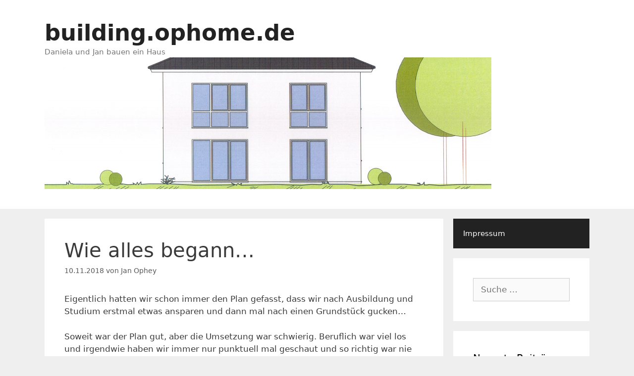

--- FILE ---
content_type: text/html; charset=UTF-8
request_url: https://building.ophome.de/2018/11/10/wie-alles-begann/
body_size: 9594
content:
<!DOCTYPE html>
<html lang="de">
<head>
	<meta charset="UTF-8">
	<link rel="profile" href="https://gmpg.org/xfn/11">
	<meta name='robots' content='index, follow, max-image-preview:large, max-snippet:-1, max-video-preview:-1' />

	<!-- This site is optimized with the Yoast SEO plugin v16.8 - https://yoast.com/wordpress/plugins/seo/ -->
	<title>Wie alles begann... - building.ophome.de</title>
	<link rel="canonical" href="https://building.ophome.de/2018/11/10/wie-alles-begann/" />
	<meta property="og:locale" content="de_DE" />
	<meta property="og:type" content="article" />
	<meta property="og:title" content="Wie alles begann... - building.ophome.de" />
	<meta property="og:description" content="Eigentlich hatten wir schon immer den Plan gefasst, dass wir nach Ausbildung und Studium erstmal etwas ansparen und dann mal nach einen Grundstück gucken&#8230; Soweit war der Plan gut, aber die Umsetzung war schwierig. Beruflich war viel los und irgendwie haben wir immer nur punktuell mal geschaut und so richtig war nie was dabei. 2015 ... Weiterlesen" />
	<meta property="og:url" content="https://building.ophome.de/2018/11/10/wie-alles-begann/" />
	<meta property="og:site_name" content="building.ophome.de" />
	<meta property="article:published_time" content="2018-11-10T22:31:44+00:00" />
	<meta property="article:modified_time" content="2018-12-09T00:21:44+00:00" />
	<meta name="twitter:card" content="summary_large_image" />
	<meta name="twitter:creator" content="@jOphey" />
	<meta name="twitter:site" content="@jOphey" />
	<meta name="twitter:label1" content="Verfasst von" />
	<meta name="twitter:data1" content="Jan Ophey" />
	<meta name="twitter:label2" content="Geschätzte Lesezeit" />
	<meta name="twitter:data2" content="3 Minuten" />
	<script type="application/ld+json" class="yoast-schema-graph">{"@context":"https://schema.org","@graph":[{"@type":"WebSite","@id":"https://building.ophome.de/#website","url":"https://building.ophome.de/","name":"building.ophome.de","description":"Daniela und Jan bauen ein Haus","publisher":{"@id":"https://building.ophome.de/#/schema/person/00b1330c2c3e27698afbd2cf98ece52a"},"potentialAction":[{"@type":"SearchAction","target":{"@type":"EntryPoint","urlTemplate":"https://building.ophome.de/?s={search_term_string}"},"query-input":"required name=search_term_string"}],"inLanguage":"de"},{"@type":"WebPage","@id":"https://building.ophome.de/2018/11/10/wie-alles-begann/#webpage","url":"https://building.ophome.de/2018/11/10/wie-alles-begann/","name":"Wie alles begann... - building.ophome.de","isPartOf":{"@id":"https://building.ophome.de/#website"},"datePublished":"2018-11-10T22:31:44+00:00","dateModified":"2018-12-09T00:21:44+00:00","breadcrumb":{"@id":"https://building.ophome.de/2018/11/10/wie-alles-begann/#breadcrumb"},"inLanguage":"de","potentialAction":[{"@type":"ReadAction","target":["https://building.ophome.de/2018/11/10/wie-alles-begann/"]}]},{"@type":"BreadcrumbList","@id":"https://building.ophome.de/2018/11/10/wie-alles-begann/#breadcrumb","itemListElement":[{"@type":"ListItem","position":1,"name":"Startseite","item":"https://building.ophome.de/"},{"@type":"ListItem","position":2,"name":"Wie alles begann&#8230;"}]},{"@type":"Article","@id":"https://building.ophome.de/2018/11/10/wie-alles-begann/#article","isPartOf":{"@id":"https://building.ophome.de/2018/11/10/wie-alles-begann/#webpage"},"author":{"@id":"https://building.ophome.de/#/schema/person/00b1330c2c3e27698afbd2cf98ece52a"},"headline":"Wie alles begann&#8230;","datePublished":"2018-11-10T22:31:44+00:00","dateModified":"2018-12-09T00:21:44+00:00","mainEntityOfPage":{"@id":"https://building.ophome.de/2018/11/10/wie-alles-begann/#webpage"},"wordCount":610,"commentCount":0,"publisher":{"@id":"https://building.ophome.de/#/schema/person/00b1330c2c3e27698afbd2cf98ece52a"},"keywords":["Haus","Kern","Kern-Haus"],"articleSection":{"1":"Grundst\u00fcck"},"inLanguage":"de","potentialAction":[{"@type":"CommentAction","name":"Comment","target":["https://building.ophome.de/2018/11/10/wie-alles-begann/#respond"]}]},{"@type":["Person","Organization"],"@id":"https://building.ophome.de/#/schema/person/00b1330c2c3e27698afbd2cf98ece52a","name":"Jan Ophey","image":{"@type":"ImageObject","@id":"https://building.ophome.de/#personlogo","inLanguage":"de","url":"https://secure.gravatar.com/avatar/69bb16cc16440e2813fe25c7eea582a6?s=96&d=mm&r=g","contentUrl":"https://secure.gravatar.com/avatar/69bb16cc16440e2813fe25c7eea582a6?s=96&d=mm&r=g","caption":"Jan Ophey"},"logo":{"@id":"https://building.ophome.de/#personlogo"}}]}</script>
	<!-- / Yoast SEO plugin. -->


<link rel='dns-prefetch' href='//s.w.org' />
<link rel="alternate" type="application/rss+xml" title="building.ophome.de &raquo; Feed" href="https://building.ophome.de/feed/" />
<link rel="alternate" type="application/rss+xml" title="building.ophome.de &raquo; Kommentar-Feed" href="https://building.ophome.de/comments/feed/" />
<link rel="alternate" type="application/rss+xml" title="building.ophome.de &raquo; Wie alles begann&#8230;-Kommentar-Feed" href="https://building.ophome.de/2018/11/10/wie-alles-begann/feed/" />
		<script>
			window._wpemojiSettings = {"baseUrl":"https:\/\/s.w.org\/images\/core\/emoji\/13.1.0\/72x72\/","ext":".png","svgUrl":"https:\/\/s.w.org\/images\/core\/emoji\/13.1.0\/svg\/","svgExt":".svg","source":{"concatemoji":"https:\/\/building.ophome.de\/wp-includes\/js\/wp-emoji-release.min.js?ver=5.8.12"}};
			!function(e,a,t){var n,r,o,i=a.createElement("canvas"),p=i.getContext&&i.getContext("2d");function s(e,t){var a=String.fromCharCode;p.clearRect(0,0,i.width,i.height),p.fillText(a.apply(this,e),0,0);e=i.toDataURL();return p.clearRect(0,0,i.width,i.height),p.fillText(a.apply(this,t),0,0),e===i.toDataURL()}function c(e){var t=a.createElement("script");t.src=e,t.defer=t.type="text/javascript",a.getElementsByTagName("head")[0].appendChild(t)}for(o=Array("flag","emoji"),t.supports={everything:!0,everythingExceptFlag:!0},r=0;r<o.length;r++)t.supports[o[r]]=function(e){if(!p||!p.fillText)return!1;switch(p.textBaseline="top",p.font="600 32px Arial",e){case"flag":return s([127987,65039,8205,9895,65039],[127987,65039,8203,9895,65039])?!1:!s([55356,56826,55356,56819],[55356,56826,8203,55356,56819])&&!s([55356,57332,56128,56423,56128,56418,56128,56421,56128,56430,56128,56423,56128,56447],[55356,57332,8203,56128,56423,8203,56128,56418,8203,56128,56421,8203,56128,56430,8203,56128,56423,8203,56128,56447]);case"emoji":return!s([10084,65039,8205,55357,56613],[10084,65039,8203,55357,56613])}return!1}(o[r]),t.supports.everything=t.supports.everything&&t.supports[o[r]],"flag"!==o[r]&&(t.supports.everythingExceptFlag=t.supports.everythingExceptFlag&&t.supports[o[r]]);t.supports.everythingExceptFlag=t.supports.everythingExceptFlag&&!t.supports.flag,t.DOMReady=!1,t.readyCallback=function(){t.DOMReady=!0},t.supports.everything||(n=function(){t.readyCallback()},a.addEventListener?(a.addEventListener("DOMContentLoaded",n,!1),e.addEventListener("load",n,!1)):(e.attachEvent("onload",n),a.attachEvent("onreadystatechange",function(){"complete"===a.readyState&&t.readyCallback()})),(n=t.source||{}).concatemoji?c(n.concatemoji):n.wpemoji&&n.twemoji&&(c(n.twemoji),c(n.wpemoji)))}(window,document,window._wpemojiSettings);
		</script>
		<style>
img.wp-smiley,
img.emoji {
	display: inline !important;
	border: none !important;
	box-shadow: none !important;
	height: 1em !important;
	width: 1em !important;
	margin: 0 .07em !important;
	vertical-align: -0.1em !important;
	background: none !important;
	padding: 0 !important;
}
</style>
	<link rel='stylesheet' id='wp-block-library-css'  href='https://building.ophome.de/wp-includes/css/dist/block-library/style.min.css?ver=5.8.12' media='all' />
<link rel='stylesheet' id='generate-style-grid-css'  href='https://building.ophome.de/wp-content/themes/generatepress/assets/css/unsemantic-grid.min.css?ver=3.0.4' media='all' />
<link rel='stylesheet' id='generate-style-css'  href='https://building.ophome.de/wp-content/themes/generatepress/assets/css/style.min.css?ver=3.0.4' media='all' />
<style id='generate-style-inline-css'>
body{background-color:#efefef;color:#3a3a3a;}a{color:#1e73be;}a:hover, a:focus, a:active{color:#000000;}body .grid-container{max-width:1100px;}.wp-block-group__inner-container{max-width:1100px;margin-left:auto;margin-right:auto;}.generate-back-to-top{font-size:20px;border-radius:3px;position:fixed;bottom:30px;right:30px;line-height:40px;width:40px;text-align:center;z-index:10;transition:opacity 300ms ease-in-out;}body, button, input, select, textarea{font-family:-apple-system, system-ui, BlinkMacSystemFont, "Segoe UI", Helvetica, Arial, sans-serif, "Apple Color Emoji", "Segoe UI Emoji", "Segoe UI Symbol";}body{line-height:1.5;}.entry-content > [class*="wp-block-"]:not(:last-child){margin-bottom:1.5em;}.main-title{font-size:45px;}.main-navigation .main-nav ul ul li a{font-size:14px;}.sidebar .widget, .footer-widgets .widget{font-size:17px;}h1{font-weight:300;font-size:40px;}h2{font-weight:300;font-size:30px;}h3{font-size:20px;}h4{font-size:inherit;}h5{font-size:inherit;}@media (max-width:768px){.main-title{font-size:30px;}h1{font-size:30px;}h2{font-size:25px;}}.top-bar{background-color:#636363;color:#ffffff;}.top-bar a{color:#ffffff;}.top-bar a:hover{color:#303030;}.site-header{background-color:#ffffff;color:#3a3a3a;}.site-header a{color:#3a3a3a;}.main-title a,.main-title a:hover{color:#222222;}.site-description{color:#757575;}.main-navigation,.main-navigation ul ul{background-color:#222222;}.main-navigation .main-nav ul li a,.menu-toggle, .main-navigation .menu-bar-items{color:#ffffff;}.main-navigation .main-nav ul li:hover > a,.main-navigation .main-nav ul li:focus > a, .main-navigation .main-nav ul li.sfHover > a, .main-navigation .menu-bar-item:hover > a, .main-navigation .menu-bar-item.sfHover > a{color:#ffffff;background-color:#3f3f3f;}button.menu-toggle:hover,button.menu-toggle:focus,.main-navigation .mobile-bar-items a,.main-navigation .mobile-bar-items a:hover,.main-navigation .mobile-bar-items a:focus{color:#ffffff;}.main-navigation .main-nav ul li[class*="current-menu-"] > a{color:#ffffff;background-color:#3f3f3f;}.main-navigation .main-nav ul li[class*="current-menu-"] > a:hover,.main-navigation .main-nav ul li[class*="current-menu-"].sfHover > a{color:#ffffff;background-color:#3f3f3f;}.navigation-search input[type="search"],.navigation-search input[type="search"]:active, .navigation-search input[type="search"]:focus, .main-navigation .main-nav ul li.search-item.active > a, .main-navigation .menu-bar-items .search-item.active > a{color:#ffffff;background-color:#3f3f3f;}.main-navigation ul ul{background-color:#3f3f3f;}.main-navigation .main-nav ul ul li a{color:#ffffff;}.main-navigation .main-nav ul ul li:hover > a,.main-navigation .main-nav ul ul li:focus > a,.main-navigation .main-nav ul ul li.sfHover > a{color:#ffffff;background-color:#4f4f4f;}.main-navigation .main-nav ul ul li[class*="current-menu-"] > a{color:#ffffff;background-color:#4f4f4f;}.main-navigation .main-nav ul ul li[class*="current-menu-"] > a:hover,.main-navigation .main-nav ul ul li[class*="current-menu-"].sfHover > a{color:#ffffff;background-color:#4f4f4f;}.separate-containers .inside-article, .separate-containers .comments-area, .separate-containers .page-header, .one-container .container, .separate-containers .paging-navigation, .inside-page-header{background-color:#ffffff;}.entry-meta{color:#595959;}.entry-meta a{color:#595959;}.entry-meta a:hover{color:#1e73be;}.sidebar .widget{background-color:#ffffff;}.sidebar .widget .widget-title{color:#000000;}.footer-widgets{background-color:#ffffff;}.footer-widgets .widget-title{color:#000000;}.site-info{color:#ffffff;background-color:#222222;}.site-info a{color:#ffffff;}.site-info a:hover{color:#606060;}.footer-bar .widget_nav_menu .current-menu-item a{color:#606060;}input[type="text"],input[type="email"],input[type="url"],input[type="password"],input[type="search"],input[type="tel"],input[type="number"],textarea,select{color:#666666;background-color:#fafafa;border-color:#cccccc;}input[type="text"]:focus,input[type="email"]:focus,input[type="url"]:focus,input[type="password"]:focus,input[type="search"]:focus,input[type="tel"]:focus,input[type="number"]:focus,textarea:focus,select:focus{color:#666666;background-color:#ffffff;border-color:#bfbfbf;}button,html input[type="button"],input[type="reset"],input[type="submit"],a.button,a.wp-block-button__link:not(.has-background){color:#ffffff;background-color:#666666;}button:hover,html input[type="button"]:hover,input[type="reset"]:hover,input[type="submit"]:hover,a.button:hover,button:focus,html input[type="button"]:focus,input[type="reset"]:focus,input[type="submit"]:focus,a.button:focus,a.wp-block-button__link:not(.has-background):active,a.wp-block-button__link:not(.has-background):focus,a.wp-block-button__link:not(.has-background):hover{color:#ffffff;background-color:#3f3f3f;}a.generate-back-to-top{background-color:rgba( 0,0,0,0.4 );color:#ffffff;}a.generate-back-to-top:hover,a.generate-back-to-top:focus{background-color:rgba( 0,0,0,0.6 );color:#ffffff;}@media (max-width:768px){.main-navigation .menu-bar-item:hover > a, .main-navigation .menu-bar-item.sfHover > a{background:none;color:#ffffff;}}.inside-top-bar{padding:10px;}.inside-header{padding:40px;}.site-main .wp-block-group__inner-container{padding:40px;}.entry-content .alignwide, body:not(.no-sidebar) .entry-content .alignfull{margin-left:-40px;width:calc(100% + 80px);max-width:calc(100% + 80px);}.rtl .menu-item-has-children .dropdown-menu-toggle{padding-left:20px;}.rtl .main-navigation .main-nav ul li.menu-item-has-children > a{padding-right:20px;}.site-info{padding:20px;}@media (max-width:768px){.separate-containers .inside-article, .separate-containers .comments-area, .separate-containers .page-header, .separate-containers .paging-navigation, .one-container .site-content, .inside-page-header{padding:30px;}.site-main .wp-block-group__inner-container{padding:30px;}.site-info{padding-right:10px;padding-left:10px;}.entry-content .alignwide, body:not(.no-sidebar) .entry-content .alignfull{margin-left:-30px;width:calc(100% + 60px);max-width:calc(100% + 60px);}}.one-container .sidebar .widget{padding:0px;}/* End cached CSS */@media (max-width:768px){.main-navigation .menu-toggle,.main-navigation .mobile-bar-items,.sidebar-nav-mobile:not(#sticky-placeholder){display:block;}.main-navigation ul,.gen-sidebar-nav{display:none;}[class*="nav-float-"] .site-header .inside-header > *{float:none;clear:both;}}
</style>
<link rel='stylesheet' id='generate-mobile-style-css'  href='https://building.ophome.de/wp-content/themes/generatepress/assets/css/mobile.min.css?ver=3.0.4' media='all' />
<link rel='stylesheet' id='generate-font-icons-css'  href='https://building.ophome.de/wp-content/themes/generatepress/assets/css/components/font-icons.min.css?ver=3.0.4' media='all' />
<link rel="https://api.w.org/" href="https://building.ophome.de/wp-json/" /><link rel="alternate" type="application/json" href="https://building.ophome.de/wp-json/wp/v2/posts/16" /><link rel="EditURI" type="application/rsd+xml" title="RSD" href="https://building.ophome.de/xmlrpc.php?rsd" />
<link rel="wlwmanifest" type="application/wlwmanifest+xml" href="https://building.ophome.de/wp-includes/wlwmanifest.xml" /> 
<meta name="generator" content="WordPress 5.8.12" />
<link rel='shortlink' href='https://building.ophome.de/?p=16' />
<link rel="alternate" type="application/json+oembed" href="https://building.ophome.de/wp-json/oembed/1.0/embed?url=https%3A%2F%2Fbuilding.ophome.de%2F2018%2F11%2F10%2Fwie-alles-begann%2F" />
<link rel="alternate" type="text/xml+oembed" href="https://building.ophome.de/wp-json/oembed/1.0/embed?url=https%3A%2F%2Fbuilding.ophome.de%2F2018%2F11%2F10%2Fwie-alles-begann%2F&#038;format=xml" />
<SCRIPT charset="utf-8" type="text/javascript" src="//ws-eu.amazon-adsystem.com/widgets/q?ServiceVersion=20070822&MarketPlace=DE&ID=V20070822%2FDE%2Fjophey-21%2F8005%2F87984f5a-db41-47a0-84a7-d2af98cc6f5e"> </SCRIPT> <NOSCRIPT><A rel="nofollow" HREF="//ws-eu.amazon-adsystem.com/widgets/q?ServiceVersion=20070822&MarketPlace=DE&ID=V20070822%2FDE%2Fjophey-21%2F8005%2F87984f5a-db41-47a0-84a7-d2af98cc6f5e&Operation=NoScript">Amazon.de Widgets</A></NOSCRIPT><link rel="pingback" href="https://building.ophome.de/xmlrpc.php">
<meta name="viewport" content="width=device-width, initial-scale=1">		<style id="wp-custom-css">
			a[href^="http://www.amazon.de"]:after {
content: " (Partnerlink)";
font-style:italic;
}
		</style>
		</head>

<body class="post-template-default single single-post postid-16 single-format-standard wp-custom-logo wp-embed-responsive right-sidebar nav-right-sidebar separate-containers fluid-header active-footer-widgets-0 header-aligned-left dropdown-hover" itemtype="https://schema.org/Blog" itemscope>
	<a class="screen-reader-text skip-link" href="#content" title="Zum Inhalt springen">Zum Inhalt springen</a>		<header id="masthead" class="site-header" itemtype="https://schema.org/WPHeader" itemscope>
			<div class="inside-header grid-container grid-parent">
				<div class="site-branding">
						<p class="main-title" itemprop="headline">
					<a href="https://building.ophome.de/" rel="home">
						building.ophome.de
					</a>
				</p>
						<p class="site-description" itemprop="description">
					Daniela und Jan bauen ein Haus
				</p>
					</div><div class="site-logo">
					<a href="https://building.ophome.de/" title="building.ophome.de" rel="home">
						<img  class="header-image is-logo-image" alt="building.ophome.de" src="https://building.ophome.de/wp-content/uploads/2018/11/cropped-blog_header.png" title="building.ophome.de" />
					</a>
				</div>			</div>
		</header>
		
	<div id="page" class="site grid-container container hfeed grid-parent">
				<div id="content" class="site-content">
			
	<div id="primary" class="content-area grid-parent mobile-grid-100 grid-75 tablet-grid-75">
		<main id="main" class="site-main">
			
<article id="post-16" class="post-16 post type-post status-publish format-standard hentry category-allgemein category-grundstueck tag-haus tag-kern tag-kern-haus" itemtype="https://schema.org/CreativeWork" itemscope>
	<div class="inside-article">
					<header class="entry-header">
				<h1 class="entry-title" itemprop="headline">Wie alles begann&#8230;</h1>		<div class="entry-meta">
			<span class="posted-on"><time class="updated" datetime="2018-12-09T01:21:44+01:00" itemprop="dateModified">09.12.2018</time><time class="entry-date published" datetime="2018-11-10T23:31:44+01:00" itemprop="datePublished">10.11.2018</time></span> <span class="byline">von <span class="author vcard" itemprop="author" itemtype="https://schema.org/Person" itemscope><a class="url fn n" href="https://building.ophome.de/author/jan/" title="Alle Beiträge von Jan Ophey anzeigen" rel="author" itemprop="url"><span class="author-name" itemprop="name">Jan Ophey</span></a></span></span> 		</div>
					</header>
			
		<div class="entry-content" itemprop="text">
			<p>Eigentlich hatten wir schon immer den Plan gefasst, dass wir nach Ausbildung und Studium erstmal etwas ansparen und dann mal nach einen Grundstück gucken&#8230;</p>
<p>Soweit war der Plan gut, aber die Umsetzung war schwierig. Beruflich war viel los und irgendwie haben wir immer nur punktuell mal geschaut und so richtig war nie was dabei.</p>
<p>2015 hat&#8217;s uns beide dann beruflich auch wieder zurück in&#8217;s Aachener Umland verschlagen. Nachdem sich alles stabilisiert hatte begannen 2 ziemlich frustrierende Jahre, in denen wir regelmäßig nach Grundstücken ausschau gehalten haben. Aber irgendwie war nie was passendes dabei.</p>
<p>Nach und nach vergrößerte sich der Radius in dem wir gesucht haben von &#8222;Eschweiler/Alsdorf + nähere Umgebung&#8220; (oder auch &#8222;Nicht zu weit weg von den irgendwann mal werdenden Großeltern und der Arbeit) bis hin zu &#8222;maximal 45 Fahrminuten von Eschweiler und Alsdorf entfernt&#8220;.</p>
<p>Aber auch mit dem größeren Suchradius haben wir über mehr als 2 Jahre nichts passendes gefunden. Entweder waren die Grundstücke vom Quadratmeterpreis zu teuer (Niedrigzinsphase sei dank&#8230;), zu klein oder ließen keine sinnvolle Bebauung mit Garten in Süd-/Westlage zu.</p>
<h3>Wohnen direkt in Eschweiler?</h3>
<p>Irgendwann Mitte 2017 stolperte ich über die Information, dass in der Nähe von Eschweiler ein Neubaugebiet erschlossen werden soll und kontaktierte den Verkäufer. Die ersten Telefonate verliefen vielversprechend und uns wurde in Aussicht gestellt, dass noch im Herbst 2017 mir der Vermarktung der Grundstücke begonnen werden würde. Einer der vorderen Plätze auf der Warteliste war auch sofort reserviert. Danach tat sich dann lange nichts mehr. Im Herbst wurde ich auf Anfang 2018 vertröstet und  im Februar 2018 wurde ich nur noch freundlich gebeten geduldig zu warten. &#8222;Bitte rufen Sie nicht uns an, wir rufen Sie an.&#8220; Ich glaube es ist unnötig zu sagen, dass wir bis heute nichts mehr davon gehört haben&#8230;</p>
<p>Anfangs noch hoffnungsvoll, später dann zunehmend frustriert haben wir weniger häufig nach Grundstücken gesucht. Wir hatten ja die Hoffnung, dass wir vorne auf der Warteliste stehen.</p>
<h3>Vielleicht doch eher Jülich?</h3>
<p>Im Herbst 2017 verkaufte die Stadt Jülich noch Grundstücke im Stadtteil Kirchberg, wo wir auch eine Zeit lang eine Reservierung vorgenommen haben, aber die Kommunikation lief äußerst schleppend und inhaltlich schwierig. Außerdem sind dort Quadratmeterpreise aufgerufen worden, die unserer Meinung nach, jenseits von Gut und Böse waren. Die Argumentation war: In 20 Jahren, wenn der Tagebau Inden stillgelegt ist, die alte Grube des Tagebaus renaturiert wurde und man das größte künstliche Binnengewässer Europas nur 800m vor der Tür hätte, dann würden die Grundstückpreise dort extrem nach oben schießen. Mag sein. War uns aber zum jetzigen Zeitpunkt zu teuer.</p>
<h3>Oder doch ganz anders?</h3>
<p>Mehr oder weniger Zufällig bin ich dann an einem Samstagnachmittag Anfang März 2018 über ein Inserat auf einem Immobilienportal gestolpert, wo Baugrundstücke in einem kleinen, ländlichen Ortsteil von Langerwehe (10 Minuten mit dem Auto von Eschweiler, 20-25 Minuten von der Arbeit) angeboten wurden. Der Quadratmeterpreis war OK, die Grundstücke großzügig geschnitten und der Kontakt schnell, professionell und unkompliziert.</p>
<p>Keine 20 Minuten später saßen wir im Auto und haben uns das ganze mal live angesehen. Dort angekommen sind wir aus dem Auto ausgestiegen, haben uns einmal umgesehen und danach beide denselben Gedanken gehabt: &#8222;Das hier ist&#8217;s!&#8220;</p>
<p>Am selben Abend habe ich noch eine Anfrage geschickt und der Rest ist, wie man so schön sagt, Geschichte.</p>
<p>Wie genau wir zu unserem Grundstück gekommen sind und was für Unwägbarkeiten wir noch bewältigen mussten, bis wird unser Fleckchen Erde auch so nennen konnten berichte ich in einem späteren Beitrag.</p>
		</div>

				<footer class="entry-meta">
			<span class="cat-links"><span class="screen-reader-text">Kategorien </span><a href="https://building.ophome.de/category/allgemein/" rel="category tag">Allgemein</a>, <a href="https://building.ophome.de/category/grundstueck/" rel="category tag">Grundstück</a></span> <span class="tags-links"><span class="screen-reader-text">Schlagwörter </span><a href="https://building.ophome.de/tag/haus/" rel="tag">Haus</a>, <a href="https://building.ophome.de/tag/kern/" rel="tag">Kern</a>, <a href="https://building.ophome.de/tag/kern-haus/" rel="tag">Kern-Haus</a></span> 		<nav id="nav-below" class="post-navigation">
			<span class="screen-reader-text">Beitrags-Navigation</span>

			<div class="nav-previous"><span class="prev" title="Vorheriger"><a href="https://building.ophome.de/2018/11/09/ueber_uns/" rel="prev">Über uns</a></span></div><div class="nav-next"><span class="next" title="Nächster"><a href="https://building.ophome.de/2018/11/18/ein-unnoetig-komplizierter-grundstueckskauf/" rel="next">Ein unnötig komplizierter Grundstückskauf</a></span></div>		</nav>
				</footer>
			</div>
</article>

			<div class="comments-area">
				<div id="comments">

		<div id="respond" class="comment-respond">
		<h3 id="reply-title" class="comment-reply-title">Schreibe einen Kommentar <small><a rel="nofollow" id="cancel-comment-reply-link" href="/2018/11/10/wie-alles-begann/#respond" style="display:none;">Antwort abbrechen</a></small></h3><form action="https://building.ophome.de/wp-comments-post.php" method="post" id="commentform" class="comment-form" novalidate><p class="comment-form-comment"><label for="comment" class="screen-reader-text">Kommentar</label><textarea id="comment" name="comment" cols="45" rows="8" aria-required="true" required></textarea></p><label for="author" class="screen-reader-text">Name</label><input placeholder="Name" id="author" name="author" type="text" value="" size="30" />
<label for="email" class="screen-reader-text">E-Mail</label><input placeholder="E-Mail" id="email" name="email" type="email" value="" size="30" />
<label for="url" class="screen-reader-text">Website</label><input placeholder="Website" id="url" name="url" type="url" value="" size="30" />
<p class="form-submit"><input name="submit" type="submit" id="submit" class="submit" value="Kommentar abschicken" /> <input type='hidden' name='comment_post_ID' value='16' id='comment_post_ID' />
<input type='hidden' name='comment_parent' id='comment_parent' value='0' />
</p></form>	</div><!-- #respond -->
	
</div><!-- #comments -->
			</div>

					</main>
	</div>

	<div id="right-sidebar" class="widget-area sidebar is-right-sidebar grid-25 tablet-grid-25 grid-parent" itemtype="https://schema.org/WPSideBar" itemscope>
	<div class="inside-right-sidebar">
		<div class="gen-sidebar-nav">		<nav id="site-navigation" class="main-navigation sub-menu-left" itemtype="https://schema.org/SiteNavigationElement" itemscope>
			<div class="inside-navigation grid-container grid-parent">
								<button class="menu-toggle" aria-controls="primary-menu" aria-expanded="false">
					<span class="mobile-menu">Menü</span>				</button>
						<div id="primary-menu" class="main-nav">
			<ul class="menu sf-menu">
				<li class="page_item page-item-19"><a href="https://building.ophome.de/impressum/">Impressum</a></li>
			</ul>
		</div>
					</div>
		</nav>
		</div><aside id="search-2" class="widget inner-padding widget_search"><form method="get" class="search-form" action="https://building.ophome.de/">
	<label>
		<span class="screen-reader-text">Suche nach:</span>
		<input type="search" class="search-field" placeholder="Suche&#160;&hellip;" value="" name="s" title="Suche nach:">
	</label>
	<input type="submit" class="search-submit" value="Suchen"></form>
</aside>
		<aside id="recent-posts-2" class="widget inner-padding widget_recent_entries">
		<h2 class="widget-title">Neueste Beiträge</h2>
		<ul>
											<li>
					<a href="https://building.ophome.de/2020/05/19/puenktlich-zum-sommer-terrasse/">Pünktlich zum Sommer: Terrasse</a>
									</li>
											<li>
					<a href="https://building.ophome.de/2019/08/03/die-bauphase-endet-mit-einem-grossen-knall/">Die Bauphase endet mit einem großen Knall</a>
									</li>
											<li>
					<a href="https://building.ophome.de/2019/07/23/die-letzten-kleinigkeiten/">Die letzten Kleinigkeiten</a>
									</li>
											<li>
					<a href="https://building.ophome.de/2019/06/26/wir-biegen-auf-die-zielgerade-ein/">Wir biegen auf die Zielgerade ein!</a>
									</li>
											<li>
					<a href="https://building.ophome.de/2019/06/23/saunaclub-obergeich/">Saunaclub Obergeich</a>
									</li>
					</ul>

		</aside><aside id="archives-2" class="widget inner-padding widget_archive"><h2 class="widget-title">Archiv</h2>
			<ul>
					<li><a href='https://building.ophome.de/2020/05/'>Mai 2020</a></li>
	<li><a href='https://building.ophome.de/2019/08/'>August 2019</a></li>
	<li><a href='https://building.ophome.de/2019/07/'>Juli 2019</a></li>
	<li><a href='https://building.ophome.de/2019/06/'>Juni 2019</a></li>
	<li><a href='https://building.ophome.de/2019/04/'>April 2019</a></li>
	<li><a href='https://building.ophome.de/2019/03/'>März 2019</a></li>
	<li><a href='https://building.ophome.de/2019/02/'>Februar 2019</a></li>
	<li><a href='https://building.ophome.de/2019/01/'>Januar 2019</a></li>
	<li><a href='https://building.ophome.de/2018/12/'>Dezember 2018</a></li>
	<li><a href='https://building.ophome.de/2018/11/'>November 2018</a></li>
			</ul>

			</aside><aside id="categories-2" class="widget inner-padding widget_categories"><h2 class="widget-title">Kategorien</h2>
			<ul>
					<li class="cat-item cat-item-1"><a href="https://building.ophome.de/category/allgemein/">Allgemein</a>
</li>
	<li class="cat-item cat-item-2"><a href="https://building.ophome.de/category/grundstueck/">Grundstück</a>
</li>
	<li class="cat-item cat-item-3"><a href="https://building.ophome.de/category/kern-haus/">Kern Haus</a>
</li>
			</ul>

			</aside>	</div>
</div>

	</div>
</div>


<div class="site-footer footer-bar-active footer-bar-align-right">
			<footer class="site-info" itemtype="https://schema.org/WPFooter" itemscope>
			<div class="inside-site-info grid-container grid-parent">
						<div class="footer-bar">
			<aside id="custom_html-4" class="widget_text widget inner-padding widget_custom_html"><div class="textwidget custom-html-widget">Zu finden auf:
<a title="Bautagebuch Sammlung" href="https://www.bautagebuch-sammlung.de" target="_blank" rel="noopener">https://bautagebuch-sammlung.de</a> und <a title="BauBlog-Liste" href="https://www.baublog-liste.de" target="_blank" rel="noopener">https://www.baublog-liste.de</a></div></aside>		</div>
						<div class="copyright-bar">
					<span class="copyright">&copy; 2026 building.ophome.de</span> &bull; Erstellt mit <a href="https://generatepress.com" itemprop="url">GeneratePress</a>				</div>
			</div>
		</footer>
		</div>

<a title="Nach oben scrollen" aria-label="Nach oben scrollen" rel="nofollow" href="#" class="generate-back-to-top" style="opacity:0;visibility:hidden;" data-scroll-speed="400" data-start-scroll="300">
					
				</a>	<script>
		var target, nav, clone;
		nav = document.getElementById( 'site-navigation' );
		if ( nav ) {
			clone = nav.cloneNode( true );
			clone.className += ' sidebar-nav-mobile';
			clone.setAttribute( 'aria-label', 'Mobile-Menü' );
			target = document.getElementById( 'masthead' );
			if ( target ) {
				target.insertAdjacentHTML( 'afterend', clone.outerHTML );
			} else {
				document.body.insertAdjacentHTML( 'afterbegin', clone.outerHTML )
			}
		}
	</script>
	<!--[if lte IE 11]>
<script src='https://building.ophome.de/wp-content/themes/generatepress/assets/js/classList.min.js?ver=3.0.4' id='generate-classlist-js'></script>
<![endif]-->
<script id='generate-main-js-extra'>
var generatepressMenu = {"toggleOpenedSubMenus":"1","openSubMenuLabel":"Untermen\u00fc \u00f6ffnen","closeSubMenuLabel":"Untermen\u00fc schlie\u00dfen"};
</script>
<script src='https://building.ophome.de/wp-content/themes/generatepress/assets/js/main.min.js?ver=3.0.4' id='generate-main-js'></script>
<script src='https://building.ophome.de/wp-content/themes/generatepress/assets/js/back-to-top.min.js?ver=3.0.4' id='generate-back-to-top-js'></script>
<script src='https://building.ophome.de/wp-includes/js/comment-reply.min.js?ver=5.8.12' id='comment-reply-js'></script>
<script src='https://building.ophome.de/wp-includes/js/wp-embed.min.js?ver=5.8.12' id='wp-embed-js'></script>

</body>
</html>
